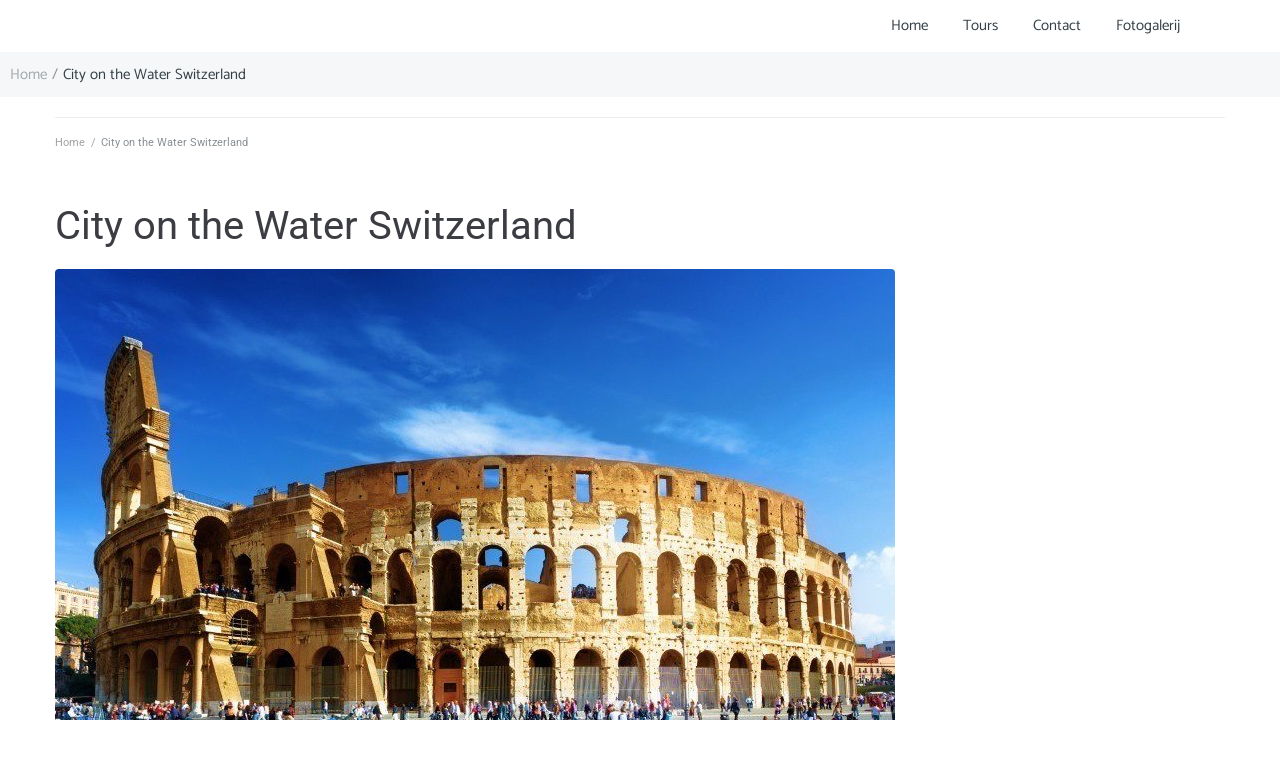

--- FILE ---
content_type: text/css
request_url: https://www.watermaas.nl/wp-content/uploads/elementor/css/post-506.css?ver=1768963769
body_size: 987
content:
.elementor-506 .elementor-element.elementor-element-3ed3cdf0 .elementor-repeater-item-c892b07.jet-parallax-section__layout .jet-parallax-section__image{background-size:auto;}.elementor-bc-flex-widget .elementor-506 .elementor-element.elementor-element-16daf427.elementor-column .elementor-widget-wrap{align-items:center;}.elementor-506 .elementor-element.elementor-element-16daf427.elementor-column.elementor-element[data-element_type="column"] > .elementor-widget-wrap.elementor-element-populated{align-content:center;align-items:center;}.elementor-506 .elementor-element.elementor-element-16daf427 > .elementor-element-populated{padding:6px 10px 12px 10px;}.elementor-widget-jet-logo .jet-logo__text{color:var( --e-global-color-accent );font-family:var( --e-global-typography-primary-font-family ), Sans-serif;font-weight:var( --e-global-typography-primary-font-weight );}.elementor-506 .elementor-element.elementor-element-d836505 .jet-logo{justify-content:flex-start;}.elementor-506 .elementor-element.elementor-element-5ce4eb5f > .elementor-element-populated{padding:9px 0px 10px 10px;}.elementor-506 .elementor-element.elementor-element-6aa3da39 .jet-nav--horizontal{justify-content:flex-end;text-align:right;}.elementor-506 .elementor-element.elementor-element-6aa3da39 .jet-nav--vertical .menu-item-link-top{justify-content:flex-end;text-align:right;}.elementor-506 .elementor-element.elementor-element-6aa3da39 .jet-nav--vertical-sub-bottom .menu-item-link-sub{justify-content:flex-end;text-align:right;}.elementor-506 .elementor-element.elementor-element-6aa3da39 .jet-mobile-menu.jet-mobile-menu-trigger-active .menu-item-link{justify-content:flex-end;text-align:right;}body:not(.rtl) .elementor-506 .elementor-element.elementor-element-6aa3da39 .jet-nav--horizontal .jet-nav__sub{text-align:left;}body.rtl .elementor-506 .elementor-element.elementor-element-6aa3da39 .jet-nav--horizontal .jet-nav__sub{text-align:right;}.elementor-506 .elementor-element.elementor-element-6aa3da39 .menu-item-link-top{background-color:rgba(255,255,255,0);color:#333e46;padding:4px 10px 4px 10px;}.elementor-506 .elementor-element.elementor-element-6aa3da39 .menu-item-link-top .jet-nav-link-text{background-color:rgba(255,255,255,0);font-family:"Catamaran", Sans-serif;font-size:15px;font-weight:400;line-height:25px;}.elementor-506 .elementor-element.elementor-element-6aa3da39 .menu-item:hover > .menu-item-link-top{color:#ffb400;}.elementor-506 .elementor-element.elementor-element-6aa3da39 .menu-item.current-menu-item .menu-item-link-top{color:#ffb400;}.elementor-506 .elementor-element.elementor-element-6aa3da39 .jet-nav > .jet-nav__item{margin:0px 0px 0px 15px;}.elementor-506 .elementor-element.elementor-element-6aa3da39 .jet-mobile-menu-active .jet-nav{width:70%;padding:30px 10px 10px 10px;}.elementor-506 .elementor-element.elementor-element-3ed3cdf0 > .elementor-container{max-width:1190px;}.elementor-506 .elementor-element.elementor-element-9b8a694 .elementor-repeater-item-35663ad.jet-parallax-section__layout .jet-parallax-section__image{background-size:auto;}.elementor-506 .elementor-element.elementor-element-6d82eb8 .jet-breadcrumbs__item > *{font-family:"Catamaran", Sans-serif;font-size:15px;font-weight:400;text-transform:none;font-style:normal;line-height:25px;letter-spacing:0px;}.elementor-506 .elementor-element.elementor-element-6d82eb8 .jet-breadcrumbs__item-link{color:#a1a8ae;}.elementor-506 .elementor-element.elementor-element-6d82eb8 .jet-breadcrumbs__item-target{font-family:"Catamaran", Sans-serif;font-size:15px;font-weight:400;text-transform:none;font-style:normal;text-decoration:none;line-height:25px;letter-spacing:0px;color:#333e46;}.elementor-506 .elementor-element.elementor-element-9b8a694:not(.elementor-motion-effects-element-type-background), .elementor-506 .elementor-element.elementor-element-9b8a694 > .elementor-motion-effects-container > .elementor-motion-effects-layer{background-color:#f5f7f8;}.elementor-506 .elementor-element.elementor-element-9b8a694 > .elementor-container{max-width:1190px;}.elementor-506 .elementor-element.elementor-element-9b8a694{transition:background 0.3s, border 0.3s, border-radius 0.3s, box-shadow 0.3s;}.elementor-506 .elementor-element.elementor-element-9b8a694 > .elementor-background-overlay{transition:background 0.3s, border-radius 0.3s, opacity 0.3s;}@media(max-width:1024px){.elementor-506 .elementor-element.elementor-element-6aa3da39 .jet-nav > .jet-nav__item{margin:0px 0px 0px 0px;}}@media(min-width:768px){.elementor-506 .elementor-element.elementor-element-16daf427{width:30%;}.elementor-506 .elementor-element.elementor-element-5ce4eb5f{width:70%;}}@media(max-width:767px){.elementor-506 .elementor-element.elementor-element-16daf427{width:50%;}.elementor-506 .elementor-element.elementor-element-5ce4eb5f{width:50%;}.elementor-506 .elementor-element.elementor-element-6aa3da39 .menu-item-link-top{padding:5px 5px 5px 5px;}}

--- FILE ---
content_type: text/css
request_url: https://www.watermaas.nl/wp-content/uploads/elementor/css/post-54.css?ver=1768963769
body_size: 1107
content:
.elementor-54 .elementor-element.elementor-element-9f64273 .elementor-repeater-item-e558aeb.jet-parallax-section__layout .jet-parallax-section__image{background-size:auto;}.elementor-54 .elementor-element.elementor-element-2058768 > .elementor-widget-wrap > .elementor-widget:not(.elementor-widget__width-auto):not(.elementor-widget__width-initial):not(:last-child):not(.elementor-absolute){margin-block-end:0px;}.elementor-54 .elementor-element.elementor-element-2058768 .elementor-element-populated a:hover{color:#ffffff;}.elementor-widget-jet-logo .jet-logo__text{color:var( --e-global-color-accent );font-family:var( --e-global-typography-primary-font-family ), Sans-serif;font-weight:var( --e-global-typography-primary-font-weight );}.elementor-54 .elementor-element.elementor-element-e7ee350 .jet-logo{justify-content:flex-start;}.elementor-54 .elementor-element.elementor-element-c357031{--spacer-size:24px;}.elementor-widget-text-editor{font-family:var( --e-global-typography-text-font-family ), Sans-serif;font-weight:var( --e-global-typography-text-font-weight );color:var( --e-global-color-text );}.elementor-widget-text-editor.elementor-drop-cap-view-stacked .elementor-drop-cap{background-color:var( --e-global-color-primary );}.elementor-widget-text-editor.elementor-drop-cap-view-framed .elementor-drop-cap, .elementor-widget-text-editor.elementor-drop-cap-view-default .elementor-drop-cap{color:var( --e-global-color-primary );border-color:var( --e-global-color-primary );}.elementor-54 .elementor-element.elementor-element-e4dfe6e{text-align:start;font-family:"Catamaran", Sans-serif;font-size:14px;font-weight:400;text-transform:none;font-style:normal;text-decoration:none;line-height:23px;letter-spacing:0.8px;color:#a5a5a6;}.elementor-54 .elementor-element.elementor-element-efc7f4b{--spacer-size:26px;}.elementor-bc-flex-widget .elementor-54 .elementor-element.elementor-element-23df880.elementor-column .elementor-widget-wrap{align-items:center;}.elementor-54 .elementor-element.elementor-element-23df880.elementor-column.elementor-element[data-element_type="column"] > .elementor-widget-wrap.elementor-element-populated{align-content:center;align-items:center;}.elementor-widget-heading .elementor-heading-title{font-family:var( --e-global-typography-primary-font-family ), Sans-serif;font-weight:var( --e-global-typography-primary-font-weight );color:var( --e-global-color-primary );}.elementor-54 .elementor-element.elementor-element-f5efc01 > .elementor-widget-container{margin:0px 0px 0px 0px;padding:0px 0px 0px 0px;}.elementor-54 .elementor-element.elementor-element-f5efc01{text-align:end;}.elementor-54 .elementor-element.elementor-element-5a30601{--grid-template-columns:repeat(0, auto);--icon-size:33px;--grid-column-gap:17px;--grid-row-gap:0px;}.elementor-54 .elementor-element.elementor-element-5a30601 .elementor-widget-container{text-align:right;}.elementor-54 .elementor-element.elementor-element-5a30601 > .elementor-widget-container{margin:0px 0px 0px 0px;}.elementor-54 .elementor-element.elementor-element-5a30601 .elementor-social-icon{background-color:#FDC828;}.elementor-bc-flex-widget .elementor-54 .elementor-element.elementor-element-671ed45.elementor-column .elementor-widget-wrap{align-items:center;}.elementor-54 .elementor-element.elementor-element-671ed45.elementor-column.elementor-element[data-element_type="column"] > .elementor-widget-wrap.elementor-element-populated{align-content:center;align-items:center;}.elementor-54 .elementor-element.elementor-element-16bf00b{text-align:end;}.elementor-54 .elementor-element.elementor-element-4e5efa7{--grid-template-columns:repeat(0, auto);--icon-size:33px;--grid-column-gap:17px;--grid-row-gap:0px;}.elementor-54 .elementor-element.elementor-element-4e5efa7 .elementor-widget-container{text-align:right;}.elementor-54 .elementor-element.elementor-element-4e5efa7 > .elementor-widget-container{margin:0px 0px 0px 0px;}.elementor-54 .elementor-element.elementor-element-4e5efa7 .elementor-social-icon{background-color:#FDC828;}.elementor-54 .elementor-element.elementor-element-9f64273:not(.elementor-motion-effects-element-type-background), .elementor-54 .elementor-element.elementor-element-9f64273 > .elementor-motion-effects-container > .elementor-motion-effects-layer{background-color:#ffffff;}.elementor-54 .elementor-element.elementor-element-9f64273 > .elementor-container{max-width:1200px;}.elementor-54 .elementor-element.elementor-element-9f64273{transition:background 0.3s, border 0.3s, border-radius 0.3s, box-shadow 0.3s;padding:30px 0px 0px 0px;}.elementor-54 .elementor-element.elementor-element-9f64273 > .elementor-background-overlay{transition:background 0.3s, border-radius 0.3s, opacity 0.3s;}@media(max-width:1024px){.elementor-54 .elementor-element.elementor-element-2058768.elementor-column{order:1;}.elementor-54 .elementor-element.elementor-element-2058768 > .elementor-element-populated{padding:10px 10px 10px 10px;}.elementor-54 .elementor-element.elementor-element-e7ee350 .jet-logo{justify-content:center;}.elementor-54 .elementor-element.elementor-element-e4dfe6e{text-align:center;}.elementor-54 .elementor-element.elementor-element-9f64273{padding:10px 10px 10px 10px;}}@media(min-width:768px){.elementor-54 .elementor-element.elementor-element-2058768{width:33.163%;}.elementor-54 .elementor-element.elementor-element-23df880{width:33.169%;}}@media(max-width:1024px) and (min-width:768px){.elementor-54 .elementor-element.elementor-element-2058768{width:100%;}.elementor-54 .elementor-element.elementor-element-23df880{width:100%;}.elementor-54 .elementor-element.elementor-element-671ed45{width:100%;}}@media(max-width:767px){.elementor-54 .elementor-element.elementor-element-2058768.elementor-column{order:1;}.elementor-54 .elementor-element.elementor-element-c357031{--spacer-size:15px;}.elementor-54 .elementor-element.elementor-element-efc7f4b{--spacer-size:10px;}.elementor-54 .elementor-element.elementor-element-9f64273{padding:15px 0px 0px 0px;}}